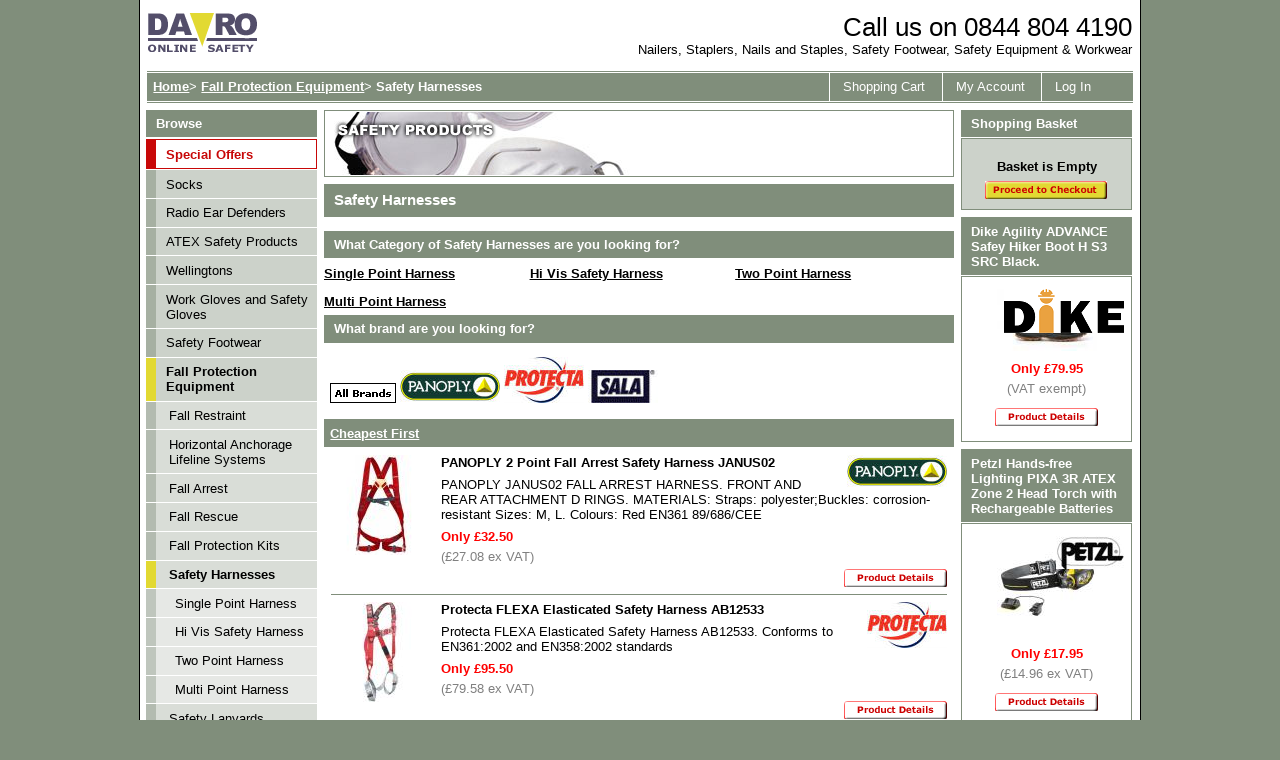

--- FILE ---
content_type: text/html
request_url: https://www.davronline.co.uk/catalogue/safety-harnesses
body_size: 9573
content:




<!DOCTYPE html PUBLIC "-//W3C//DTD XHTML 1.0 Strict//EN"
    "http://www.w3.org/TR/xhtml1/DTD/xhtml1-strict.dtd">
<html xmlns="http://www.w3.org/1999/xhtml" lang="en" xml:lang="en">
<head>
<title>Safety Harnesses - Davro Online</title>
<meta http-equiv="Content-type" content="text/html; charset=utf-8" />
<meta http-equiv="Content-Language" content="en-gb" />
<meta name="description" content="Davro Industrial on-line store offers great range of Safety Harnesses from all the major brands including PANOPLY Protecta Sala " />
<meta name="keywords" content="Fall Protection Equipment Safety Harnesses PANOPLY Protecta Sala" />
<link rel="shortcut icon" href="https://www.davronline.co.uk/favicon.ico" />
<!-- START :: EXTERNAL FILES -->
<script type="text/javascript" src="https://www.davronline.co.uk/jscript/general.js"></script>
<link rel="stylesheet" type="text/css" href="https://www.davronline.co.uk/css/main.css" />
<!--[if lt IE 7]><link rel="stylesheet" type="text/css" href="https://www.davronline.co.uk/css/ie.css" /><![endif]-->
<!-- END :: EXTERNAL FILES -->
</head>
<body>
<div id="main" class="show-all">
	<div id="header">
		<!-- START :: HEADER -->
<!-- ClickTale Top part -->
<script type="text/javascript">
var WRInitTime=(new Date()).getTime();
</script>
<!-- ClickTale end of Top part -->
<a href= "https://www.davronline.co.uk/" class="left">
		<img src="https://www.davronline.co.uk/images/davronline.gif" alt="Davro Industrial Online Shop" />
</a>
<p class="right"><strong>Call us on 0844 804 4190</strong><br />Nailers, Staplers, Nails and Staples, Safety Footwear, Safety Equipment &amp; Workwear<br />
<div class="clear"></div>
<span class="empty">.</span>
<div class="line-container">
	<div class="line">
		<div class="right" style="width: 25em;">
			<ul>
				<li><a href="https://www.davronline.co.uk/cart">Shopping Cart</a></li>
				<li><a href="https://www.davronline.co.uk/account?u=ddb022af3f563f387c1124979d998d86">My Account</a></li>
				<li>
									<a href="https://www.davronline.co.uk/login?u=ddb022af3f563f387c1124979d998d86">Log In</a>
								</li>
			</ul>
		</div>	
		<div class="left" style="float: none;">
										<a href="https://www.davronline.co.uk/">Home</a>&gt;
													<a href="https://www.davronline.co.uk/catalogue/fall-protection-equipment">Fall Protection Equipment</a>&gt;
													<span>Safety Harnesses</span>
								</div>
		<div class="clear"></div>
	</div>
</div>

<!-- END :: HEADER -->
	</div>
	<div id="all-col">
	    <div class="cols-wrapper">
			<div class="float-wrapper">
				<div id="mid-col" class="list">
					<!-- START :: BANNER -->
					<div id="banner">
		<div style="background-color: #FFFFFF; background-image: url(https://www.davronline.co.uk/media/category_banners/safety_products.jpg)"></div>
	</div>					<!-- END :: BANNER -->
											<!-- START :: CATEGORY DETAILS -->
													<h1> Safety Harnesses</h1>
																			<p>
</p>
												<!-- END :: CATEGORY DETAILS -->
												<!-- START :: SUBCATEGORIES MENU-->	
						<h5>What Category of  Safety Harnesses are you looking for?</h5>
						<div class="submenu">
							
<ul>
<li style="width: 33%"><a href='https://www.davronline.co.uk/catalogue/single-point-harness'>Single Point Harness</a></li>
<li style="width: 33%"><a href='https://www.davronline.co.uk/catalogue/hi-vis-safety-harness'>Hi Vis Safety Harness</a></li>
<li style="width: 33%"><a href='https://www.davronline.co.uk/catalogue/two-point-harness'>Two Point Harness</a></li>
<li class="clear" style="width: 33%"><a href='https://www.davronline.co.uk/catalogue/multi-point-harness'>Multi Point Harness</a></li>
</ul>

						</div>
						<div class="clear"></div>
						<!-- END :: SUBCATEGORIES MENU-->
																		<!-- START :: SUBCATEGORIES MENU-->	
						<h5>What brand are you looking for?</h5>
						<p>
							<a href="https://www.davronline.co.uk/catalogue/safety-harnesses"><img src="https://www.davronline.co.uk/media/brand_images/All-Brands.gif" title="All brands" alt="All brands"/></a>
																					<a href="https://www.davronline.co.uk/catalogue/safety-harnesses/PANOPLY"><img src="https://www.davronline.co.uk/media/brand_images/PANOPLY.jpg" title="PANOPLY" alt="PANOPLY" /></a>
																												<a href="https://www.davronline.co.uk/catalogue/safety-harnesses/protecta"><img src="https://www.davronline.co.uk/media/brand_images/Protecta.jpg" title="Protecta" alt="Protecta" /></a>
																												<a href="https://www.davronline.co.uk/catalogue/safety-harnesses/Sala"><img src="https://www.davronline.co.uk/media/brand_images/Sala.jpg" title="Sala" alt="Sala" /></a>
																				</p>
						<!-- END :: SUBCATEGORIES MENU-->
												<!-- START :: PAGE CONTROL-->
						<div class="line">
							<div class="left">
																<script type="text/javascript">
								//<![CDATA[
									document.write('<a href="https://www.davronline.co.uk/catalogue/safety-harnesses/1/price/asc">Cheapest First<\/a>');
								//]]>
								</script>
																<noscript>
									<div>Products: 1-6</div>
								</noscript>
							</div>
														<div class="clear"></div>
						</div>
						<!-- END :: PAGE CONTROL-->
						<!-- START :: PRODUCT LIST -->
						<form action="https://www.davronline.co.uk/basket" method="post">
							<fieldset>
								<input name="frm_basket_referer" value="/catalogue/safety-harnesses" type="hidden" />
							</fieldset>
														<div class="product_list">
								<a href="https://www.davronline.co.uk/product/panoply-fall-arrest-safety-harness-janus02">
									<img src="https://www.davronline.co.uk/media/product_thumbnails/5209.jpg" title="2 Point Fall Arrest Safety Harness JANUS02" alt="2 Point Fall Arrest Safety Harness JANUS02" />
								</a>
								<div class="product_wrapper">
																	<img src="https://www.davronline.co.uk/media/brand_images/PANOPLY.jpg" title="PANOPLY" alt="PANOPLY" style="margin-left: 7px; float: right;"/>
																									<h2><a href="https://www.davronline.co.uk/product/panoply-fall-arrest-safety-harness-janus02">PANOPLY 2 Point Fall Arrest Safety Harness JANUS02</a></h2>
																<p>PANOPLY JANUS02 FALL ARREST HARNESS. FRONT AND REAR ATTACHMENT D RINGS.
MATERIALS: Straps: polyester;Buckles: corrosion-resistant
Sizes: M, L.
Colours: Red
EN361 89/686/CEE</p>
																	<div class="price">Only &#163;32.50</div>
																			<div class="priceExVat">(&#163;27.08 ex VAT)</div>
																																	<a href="https://www.davronline.co.uk/product/panoply-fall-arrest-safety-harness-janus02">
									<img src="https://www.davronline.co.uk/images/button_productDetails.gif" title="View 2 Point Fall Arrest Safety Harness JANUS02 Details" alt="View 2 Point Fall Arrest Safety Harness JANUS02 Details" style="width: 103px; float: right;"/>
								</a>
																</div>
								<div class="clear"></div>
							</div>	
														<div class="product_list">
								<a href="https://www.davronline.co.uk/product/protecta-flexa-elasticated-safety-harness-ab12533">
									<img src="https://www.davronline.co.uk/media/product_thumbnails/5486.jpg" title="FLEXA Elasticated Safety Harness AB12533" alt="FLEXA Elasticated Safety Harness AB12533" />
								</a>
								<div class="product_wrapper">
																	<img src="https://www.davronline.co.uk/media/brand_images/Protecta.jpg" title="Protecta" alt="Protecta" style="margin-left: 7px; float: right;"/>
																									<h2><a href="https://www.davronline.co.uk/product/protecta-flexa-elasticated-safety-harness-ab12533">Protecta FLEXA Elasticated Safety Harness AB12533</a></h2>
																<p>Protecta FLEXA Elasticated Safety Harness AB12533. 

Conforms to EN361:2002 and EN358:2002 standards</p>
																	<div class="price">Only &#163;95.50</div>
																			<div class="priceExVat">(&#163;79.58 ex VAT)</div>
																																	<a href="https://www.davronline.co.uk/product/protecta-flexa-elasticated-safety-harness-ab12533">
									<img src="https://www.davronline.co.uk/images/button_productDetails.gif" title="View FLEXA Elasticated Safety Harness AB12533 Details" alt="View FLEXA Elasticated Safety Harness AB12533 Details" style="width: 103px; float: right;"/>
								</a>
																</div>
								<div class="clear"></div>
							</div>	
														<div class="product_list">
								<a href="https://www.davronline.co.uk/product/protecta-pro-hi-vis-jacket-fall-arrest-safety-harness-ab11313hv">
									<img src="https://www.davronline.co.uk/media/product_thumbnails/2336.jpg" title="PRO Hi-Vis Jacket Fall Arrest Safety Harness AB11313HV" alt="PRO Hi-Vis Jacket Fall Arrest Safety Harness AB11313HV" />
								</a>
								<div class="product_wrapper">
																	<img src="https://www.davronline.co.uk/media/brand_images/Protecta.jpg" title="Protecta" alt="Protecta" style="margin-left: 7px; float: right;"/>
																									<h2><a href="https://www.davronline.co.uk/product/protecta-pro-hi-vis-jacket-fall-arrest-safety-harness-ab11313hv">Protecta PRO Hi-Vis Jacket Fall Arrest Safety Harness AB11313HV</a></h2>
																<p>Protecta PRO Hi-Vis Jacket Fall Arrest Safety Harness AB11313HV.	

Hi-Vis Harness, Rear fall arrest D-ring. Full body harness with 5 points of adjustment – Legs, Shoulders and chest. Standard buckles (Pass Thru) Legs and Chest. Be seen with the High Visibility PRO jacket harness.</p>
																	<div class="price">Only &#163;160.95</div>
																			<div class="priceExVat">(&#163;134.13 ex VAT)</div>
																																	<a href="https://www.davronline.co.uk/product/protecta-pro-hi-vis-jacket-fall-arrest-safety-harness-ab11313hv">
									<img src="https://www.davronline.co.uk/images/button_productDetails.gif" title="View PRO Hi-Vis Jacket Fall Arrest Safety Harness AB11313HV Details" alt="View PRO Hi-Vis Jacket Fall Arrest Safety Harness AB11313HV Details" style="width: 103px; float: right;"/>
								</a>
																</div>
								<div class="clear"></div>
							</div>	
														<div class="product_list">
								<a href="https://www.davronline.co.uk/product/panoply-janus06-fall-arrest-safety-harness-with-hi-viz-jacket">
									<img src="https://www.davronline.co.uk/media/product_thumbnails/5212.jpg" title="JANUS06 FALL ARREST SAFETY HARNESS WITH HI VIZ VEST" alt="JANUS06 FALL ARREST SAFETY HARNESS WITH HI VIZ VEST" />
								</a>
								<div class="product_wrapper">
																	<img src="https://www.davronline.co.uk/media/brand_images/PANOPLY.jpg" title="PANOPLY" alt="PANOPLY" style="margin-left: 7px; float: right;"/>
																									<h2><a href="https://www.davronline.co.uk/product/panoply-janus06-fall-arrest-safety-harness-with-hi-viz-jacket">PANOPLY JANUS06 FALL ARREST SAFETY HARNESS WITH HI VIZ VEST</a></h2>
																<p>PANOPLY JANUS06.High Visibility Vest and Fall Arrest Safety Harness.  
2 Attachment PTS.
Materials:polyester Straps. 
Jacket: Polyester cotton.
Sizes: M,L.
Colours: Fluorescent Yellow.
89/686/CEE  EN471 2.2 EN361 VEST.</p>
																	<div class="price">Only &#163;152.95</div>
																			<div class="priceExVat">(&#163;127.46 ex VAT)</div>
																																	<a href="https://www.davronline.co.uk/product/panoply-janus06-fall-arrest-safety-harness-with-hi-viz-jacket">
									<img src="https://www.davronline.co.uk/images/button_productDetails.gif" title="View JANUS06 FALL ARREST SAFETY HARNESS WITH HI VIZ VEST Details" alt="View JANUS06 FALL ARREST SAFETY HARNESS WITH HI VIZ VEST Details" style="width: 103px; float: right;"/>
								</a>
																</div>
								<div class="clear"></div>
							</div>	
														<div class="product_list">
								<a href="https://www.davronline.co.uk/product/panoply-fall-arrest-safety-harness-janus01">
									<img src="https://www.davronline.co.uk/media/product_thumbnails/5208.jpg" title="1 Point Fall Arrest Safety  Harness JANUS01" alt="1 Point Fall Arrest Safety  Harness JANUS01" />
								</a>
								<div class="product_wrapper">
																	<img src="https://www.davronline.co.uk/media/brand_images/PANOPLY.jpg" title="PANOPLY" alt="PANOPLY" style="margin-left: 7px; float: right;"/>
																									<h2><a href="https://www.davronline.co.uk/product/panoply-fall-arrest-safety-harness-janus01">PANOPLY 1 Point Fall Arrest Safety  Harness JANUS01</a></h2>
																<p>PANOPLY FALL ARREST SAFETY HARNESS JANUS01
1 PT Back Attachment D Ring. Materials: 
Straps : red polyester 
Corrosion- resistant buckle
Sizes: Adjustable
Colours: Red
EN361</p>
																	<div class="price">Only &#163;28.50</div>
																			<div class="priceExVat">(&#163;23.75 ex VAT)</div>
																																		<fieldset>
										<input name="submit.addSingle.JANUS01" src="https://www.davronline.co.uk/images/button_addToBasket.gif" type="image" style="float: right;" />
									</fieldset>
																</div>
								<div class="clear"></div>
							</div>	
														<div class="product_list">
								<a href="https://www.davronline.co.uk/product/sala-delta-cross-over-harness-ladies-kb1101695">
									<img src="https://www.davronline.co.uk/media/product_thumbnails/2323.jpg" title="Delta™ II Cross Over Harness KB11101695" alt="Delta™ II Cross Over Harness KB11101695" />
								</a>
								<div class="product_wrapper">
																	<img src="https://www.davronline.co.uk/media/brand_images/Sala.jpg" title="Sala" alt="Sala" style="margin-left: 7px; float: right;"/>
																									<h2><a href="https://www.davronline.co.uk/product/sala-delta-cross-over-harness-ladies-kb1101695">Sala Delta™ II Cross Over Harness KB11101695</a></h2>
																<p>Delta™ II Cross-Over Harness KB11101695.

With the addition of a body belt and pad with side D-rings, this harness is ideal for general construction applications where fall protection and positioning is needed.
It provides added versatility for carrying tools, pouches, etc., and additional back support and comfort. While others have tried to copy this patented harness, no
one comes close. Designed for comfort and ease of use, the absence of a chest strap and waist belt provides maximum freedom of movement while still providing
connecting points for your fall arrest, restraint, work positioning or rescue system. In addition, the front D-ring provides added versatility for applications such as
ladder climbing; there is nothing else like it in the industry!
Every DBI-SALA harness combines maximum comfort, freedom of movement and ease of use without sacrificing safety. All harnesses are designed to securely
retain you in case of a fall and distribute the impact forces throughout your body. Our exclusive Patent Pending Delta No-Tangle™ design holds the shape of the
harness, adding to your comfort, and making it easier to put on.
Whether you wear a harness 4 hours a day or 14 hours a day, it needs to feel good and fit right for optimum comfort, safety and productivity. DBI/SALA harnesses
are designed to fit you - no matter what your size or shape!</p>
																	<div class="price">Only &#163;229.95</div>
																			<div class="priceExVat">(&#163;191.63 ex VAT)</div>
																																		<fieldset>
										<input name="submit.addSingle.KB11101695" src="https://www.davronline.co.uk/images/button_addToBasket.gif" type="image" style="float: right;" />
									</fieldset>
																</div>
								<div class="clear"></div>
							</div>	
													</form>
						<!-- END :: LIST PRODUCT -->
															</div>
				<div id="left-col" class="side-col">
					<!-- START :: MENU -->
<div class="menu">
	<h5>Browse</h5>
		<ul>
			<li><a href="https://www.davronline.co.uk/offers" class="special">Special Offers</a></li>
		</ul>
	
<ul>
<li><a href='https://www.davronline.co.uk/catalogue/socks'>Socks</a></li>
<li><a href='https://www.davronline.co.uk/catalogue/radio-ear-defenders'>Radio Ear Defenders</a></li>
<li><a href='https://www.davronline.co.uk/catalogue/atex-safety-products'>ATEX Safety Products</a>
<ul>
<li><a href='https://www.davronline.co.uk/catalogue/atex-safety-torches'>ATEX Safety Torches</a></li>
<li><a href='https://www.davronline.co.uk/catalogue/atex-heightsafety-equipment'>ATEX Heightsafety Equipment</a>
<ul>
<li><a href='https://www.davronline.co.uk/catalogue/atex-safety-harnesses'>ATEX Safety Harnesses</a></li>
<li><a href='https://www.davronline.co.uk/catalogue/atex-safety-lanyards'>ATEX Safety Lanyards</a></li>
<li><a href='https://www.davronline.co.uk/catalogue/atex-srl-safety-blocks'>ATEX SRL Safety Blocks</a></li>
<li><a href='https://www.davronline.co.uk/catalogue/atex-horizontal-lifeline-systems'>Atex Horizontal Lifeline Systems</a></li>
<li><a href='https://www.davronline.co.uk/catalogue/atex-vertical-lifeline-systems'>Atex Vertical Lifeline Systems</a></li>
<li><a href='https://www.davronline.co.uk/catalogue/atex-anchorage-connectors'>Atex Anchorage Connectors</a></li>
</ul>
</li>
</ul>
</li>
<li><a href='https://www.davronline.co.uk/catalogue/wellingtons'>Wellingtons</a>
<ul>
<li><a href='https://www.davronline.co.uk/catalogue/waders'>Waders</a></li>
</ul>
</li>
<li><a href='https://www.davronline.co.uk/catalogue/work-and-safety-gloves'>Work Gloves and Safety Gloves</a>
<ul>
<li><a href='https://www.davronline.co.uk/catalogue/light-mediumweight-handling'>Light to Mediumweight Handling</a></li>
<li><a href='https://www.davronline.co.uk/catalogue/cut-resistant-gloves'>Cut Resistant Gloves</a></li>
<li><a href='https://www.davronline.co.uk/catalogue/heat-resistant-work-gloves'>Heat Resistant Work Gloves</a></li>
<li><a href='https://www.davronline.co.uk/catalogue/medium-to-heavy-industrial-gloves'>Medium to Heavy Industrial Gloves</a></li>
<li><a href='https://www.davronline.co.uk/catalogue/protection-against-chemicals-and-micro-organisms'>Protection Against Chemicals and Micro Organisms</a></li>
<li><a href='https://www.davronline.co.uk/catalogue/food-industry'>Food Industry</a></li>
<li><a href='https://www.davronline.co.uk/catalogue/leather-gloves'>Leather Gloves</a></li>
</ul>
</li>
<li><a href='https://www.davronline.co.uk/catalogue/safety-footwear'>Safety Footwear</a>
<ul>
<li><a href='https://www.davronline.co.uk/catalogue/non-safety-wellington-boots'>Non Safety Wellington Boots</a></li>
<li><a href='https://www.davronline.co.uk/catalogue/waterproof-safety-footwear'>Waterproof Safety Footwear</a></li>
<li><a href='https://www.davronline.co.uk/catalogue/safety-boots'>Safety Boots</a>
<ul>
<li><a href='https://www.davronline.co.uk/catalogue/rigger-boots'>Rigger Boots</a></li>
<li><a href='https://www.davronline.co.uk/catalogue/steel-toe-cap-boots'>Steel Toe Cap Boots</a></li>
<li><a href='https://www.davronline.co.uk/catalogue/non-metal-boots'>Non Metal Boots</a></li>
<li><a href='https://www.davronline.co.uk/catalogue/chainsaw-boots'>Chainsaw Boots</a></li>
<li><a href='https://www.davronline.co.uk/catalogue/safety-wellington-boots'>Safety Wellington Boots</a></li>
<li><a href='https://www.davronline.co.uk/catalogue/work-boots'>Work Boots</a></li>
</ul>
</li>
<li><a href='https://www.davronline.co.uk/catalogue/safety-shoes'>Safety Shoes</a>
<ul>
<li><a href='https://www.davronline.co.uk/catalogue/steel-toe-cap-shoes'>Steel Toe Cap Shoes</a></li>
<li><a href='https://www.davronline.co.uk/catalogue/work-shoes'>Work Shoes</a></li>
<li><a href='https://www.davronline.co.uk/catalogue/non-metal-shoes'>Non Metal Shoes</a></li>
</ul>
</li>
<li><a href='https://www.davronline.co.uk/catalogue/safety-trainers'>Safety Trainers</a>
<ul>
<li><a href='https://www.davronline.co.uk/catalogue/steel-toecap-trainers'>Steel Toecap Trainers</a></li>
<li><a href='https://www.davronline.co.uk/catalogue/work-trainers'>Work Trainers</a></li>
<li><a href='https://www.davronline.co.uk/catalogue/non-metal-trainers'>Non Metal Trainers</a></li>
</ul>
</li>
<li><a href='https://www.davronline.co.uk/catalogue/composite-footwear'>Composite Footwear</a>
<ul>
<li><a href='https://www.davronline.co.uk/catalogue/composite-safety-shoes'>Composite Safety Shoes</a></li>
<li><a href='https://www.davronline.co.uk/catalogue/composite-safety-trainers'>Composite Safety Trainers</a></li>
<li><a href='https://www.davronline.co.uk/catalogue/composite-safety-boots'>Composite Safety Boots</a></li>
<li><a href='https://www.davronline.co.uk/catalogue/composite-toe-cap-boots'>Composite Toe Cap Boots</a></li>
</ul>
</li>
<li><a href='https://www.davronline.co.uk/catalogue/ladies-safety-footwear'>Ladies Safety Footwear</a>
<ul>
<li><a href='https://www.davronline.co.uk/catalogue/ladies-safety-boots'>Ladies Safety Boots</a></li>
<li><a href='https://www.davronline.co.uk/catalogue/ladies-safety-sandal'>Ladies Safety Sandal</a></li>
<li><a href='https://www.davronline.co.uk/catalogue/ladies-safety-shoes'>Ladies Safety Shoes</a></li>
<li><a href='https://www.davronline.co.uk/catalogue/ladies-work-shoes'>Ladies Work Shoes</a></li>
<li><a href='https://www.davronline.co.uk/catalogue/ladies-safety-trainers'>Ladies Safety Trainers</a></li>
<li><a href='https://www.davronline.co.uk/catalogue/ladies-rigger-boots'>Ladies Rigger Boots</a></li>
<li><a href='https://www.davronline.co.uk/catalogue/ladies-steel-toe-boots'>Ladies Steel Toe Boots</a></li>
<li><a href='https://www.davronline.co.uk/catalogue/ladies-steel-toe-shoes'>Ladies Steel Toe Shoes</a></li>
</ul>
</li>
<li><a href='https://www.davronline.co.uk/catalogue/safety-sandals'>Safety Sandals</a></li>
<li><a href='https://www.davronline.co.uk/catalogue/kitchen-footwear'>Kitchen Footwear</a></li>
<li><a href='https://www.davronline.co.uk/catalogue/electricians-footwear'>Electricians Footwear</a></li>
</ul>
</li>
<li class='selected'><a href='https://www.davronline.co.uk/catalogue/fall-protection-equipment'>Fall Protection Equipment</a>
<ul>
<li><a href='https://www.davronline.co.uk/catalogue/fall-restraint'>Fall Restraint</a>
<ul>
<li><a href='https://www.davronline.co.uk/catalogue/fall-restraint-kits'>Fall Restraint Kits</a></li>
<li><a href='https://www.davronline.co.uk/catalogue/fall-restraint-harness'>Fall Restraint Harness</a></li>
<li><a href='https://www.davronline.co.uk/catalogue/restraint-lanyards'>Restraint Lanyards</a></li>
<li><a href='https://www.davronline.co.uk/catalogue/fall-restraint-systems'>Fall Restraint Systems</a></li>
</ul>
</li>
<li><a href='https://www.davronline.co.uk/catalogue/horizontal-anchorage-lifeline-system'>Horizontal Anchorage Lifeline Systems</a></li>
<li><a href='https://www.davronline.co.uk/catalogue/fall-arrest'>Fall Arrest</a>
<ul>
<li><a href='https://www.davronline.co.uk/catalogue/fall-arrest-harness'>Fall Arrest Harness</a></li>
<li><a href='https://www.davronline.co.uk/catalogue/fall-arresters'>Fall Arresters</a></li>
<li><a href='https://www.davronline.co.uk/catalogue/fall-arrest-systems'>Fall Arrest Systems</a></li>
<li><a href='https://www.davronline.co.uk/catalogue/fall-arrest-kits'>Fall Arrest Kits</a></li>
</ul>
</li>
<li><a href='https://www.davronline.co.uk/catalogue/fall-rescue'>Fall Rescue</a>
<ul>
<li><a href='https://www.davronline.co.uk/catalogue/fall-rescue-harness'>Fall Rescue Harness</a></li>
<li><a href='https://www.davronline.co.uk/catalogue/confined-space-rescue'>Confined Space Rescue</a></li>
<li><a href='https://www.davronline.co.uk/catalogue/rescue-from-height'>Rescue From Height</a></li>
<li><a href='https://www.davronline.co.uk/catalogue/rescue-tripods'>Rescue Tripods</a></li>
</ul>
</li>
<li><a href='https://www.davronline.co.uk/catalogue/fall-protection-kits'>Fall Protection Kits</a>
<ul>
<li><a href='https://www.davronline.co.uk/catalogue/roof-safety-harness'>Roof Safety Harness</a></li>
<li><a href='https://www.davronline.co.uk/catalogue/construction-safety-harness'>Construction Safety Harness</a></li>
<li><a href='https://www.davronline.co.uk/catalogue/scaffold-safety-harness'>Scaffold Safety Harness</a></li>
</ul>
</li>
<li class='selected'><a href='https://www.davronline.co.uk/catalogue/safety-harnesses'>Safety Harnesses</a>
<ul>
<li><a href='https://www.davronline.co.uk/catalogue/single-point-harness'>Single Point Harness</a></li>
<li><a href='https://www.davronline.co.uk/catalogue/hi-vis-safety-harness'>Hi Vis Safety Harness</a></li>
<li><a href='https://www.davronline.co.uk/catalogue/two-point-harness'>Two Point Harness</a></li>
<li><a href='https://www.davronline.co.uk/catalogue/multi-point-harness'>Multi Point Harness</a></li>
</ul>
</li>
<li><a href='https://www.davronline.co.uk/catalogue/safety-lanyards'>Safety Lanyards</a>
<ul>
<li><a href='https://www.davronline.co.uk/catalogue/work-positioning-lanyards'>Work Positioning Lanyards</a></li>
<li><a href='https://www.davronline.co.uk/catalogue/manyards'>Manyards</a></li>
<li><a href='https://www.davronline.co.uk/catalogue/rope-lanyard'>Rope Lanyard</a></li>
<li><a href='https://www.davronline.co.uk/catalogue/shock-absorbing-lanyards'>Shock Absorbing Lanyards</a></li>
</ul>
</li>
<li><a href='https://www.davronline.co.uk/catalogue/safety-blocks'>Safety Blocks</a></li>
<li><a href='https://www.davronline.co.uk/catalogue/karabiners'>Karabiners</a></li>
<li><a href='https://www.davronline.co.uk/catalogue/anchorages'>Anchorages</a></li>
<li><a href='https://www.davronline.co.uk/catalogue/rope'>Rope</a></li>
</ul>
</li>
<li><a href='https://www.davronline.co.uk/catalogue/height-safety-training'>Height Safety Training</a>
<ul>
<li><a href='https://www.davronline.co.uk/catalogue/working-at-height-training'>Working At Height Training</a></li>
<li><a href='https://www.davronline.co.uk/catalogue/rescue-from-height-training'>Rescue From Height Training</a></li>
<li><a href='https://www.davronline.co.uk/catalogue/confined-space-training'>Confined Space Training</a></li>
<li><a href='https://www.davronline.co.uk/catalogue/safety-harness-training'>Safety Harness Training</a></li>
</ul>
</li>
<li><a href='https://www.davronline.co.uk/catalogue/respiratory-protection'>Respiratory Protection</a>
<ul>
<li><a href='https://www.davronline.co.uk/catalogue/respiratory-masks'>Respiratory Masks</a></li>
<li><a href='https://www.davronline.co.uk/catalogue/disposable-respiratory-masks'>Disposable Respiratory Masks</a></li>
<li><a href='https://www.davronline.co.uk/catalogue/respiratory-filters'>Respiratory Filters</a></li>
<li><a href='https://www.davronline.co.uk/catalogue/powered-by-air-respiratory-protection'>Powered  by Air Respiratory Protection</a></li>
</ul>
</li>
<li><a href='https://www.davronline.co.uk/catalogue/safety-glasses-and-face-protection-shields'>Safety Glasses and Face Shields</a>
<ul>
<li><a href='https://www.davronline.co.uk/catalogue/safety-glasses'>Safety Glasses</a></li>
<li><a href='https://www.davronline.co.uk/catalogue/safety-googles'>Safety Goggles</a></li>
<li><a href='https://www.davronline.co.uk/catalogue/safety-reading-glasses'>Safety Reading Glasses</a></li>
<li><a href='https://www.davronline.co.uk/catalogue/face-protection-shields'>Face Shields</a></li>
<li><a href='https://www.davronline.co.uk/catalogue/safety-glasses-accessories'>Safety Glasses Accessories</a></li>
</ul>
</li>
<li><a href='https://www.davronline.co.uk/catalogue/safety-helmets-hard-hats'>Safety Helmets / Hard Hats</a>
<ul>
<li><a href='https://www.davronline.co.uk/catalogue/safety-hard-hats'>Hard Hats</a></li>
</ul>
</li>
<li><a href='https://www.davronline.co.uk/catalogue/petzl-headtorches'>Petzl Headtorches</a>
<ul>
<li><a href='https://www.davronline.co.uk/catalogue/headtorches'>Headtorches</a></li>
</ul>
</li>
<li><a href='https://www.davronline.co.uk/catalogue/hearing-protection-ear-defenders'>Hearing Protection / Ear Defenders</a>
<ul>
<li><a href='https://www.davronline.co.uk/catalogue/ear-plugs'>Ear Plugs</a></li>
<li><a href='https://www.davronline.co.uk/catalogue/ear-defenders'>Ear Defenders</a></li>
<li><a href='https://www.davronline.co.uk/catalogue/communication-ear-muffs'>Communication Ear Muffs</a></li>
</ul>
</li>
<li><a href='https://www.davronline.co.uk/catalogue/first-aid-kits'>First Aid Kits</a></li>
<li><a href='https://www.davronline.co.uk/catalogue/compressors'>Compressors</a>
<ul>
<li><a href='https://www.davronline.co.uk/catalogue/direct-drive-compressors'>Direct Drive Compressors</a></li>
</ul>
</li>
<li><a href='https://www.davronline.co.uk/catalogue/nailers-and-staplers'>Nailers and Staplers</a>
<ul>
<li><a href='https://www.davronline.co.uk/catalogue/nailers'>Nailers</a>
<ul>
<li><a href='https://www.davronline.co.uk/catalogue/paslode-nailers'>Paslode Nailers</a></li>
<li><a href='https://www.davronline.co.uk/catalogue/electric-nailers'>Electric Nailers</a></li>
<li><a href='https://www.davronline.co.uk/catalogue/special-fastenings'>Special Fastenings</a></li>
<li><a href='https://www.davronline.co.uk/catalogue/framing-nailers'>Framing Nailers</a></li>
<li><a href='https://www.davronline.co.uk/catalogue/coil-nailers'>Coil Nailers</a></li>
<li><a href='https://www.davronline.co.uk/catalogue/finish-nailers'>Finish Nailers</a></li>
<li><a href='https://www.davronline.co.uk/catalogue/brad-and-pin-nailers'>Brad and Pin Nailers</a></li>
<li><a href='https://www.davronline.co.uk/catalogue/flooring-nailers'>Flooring Nailers</a></li>
<li><a href='https://www.davronline.co.uk/catalogue/special-nailers'>Special Nailers</a></li>
</ul>
</li>
<li><a href='https://www.davronline.co.uk/catalogue/staplers'>Staplers</a>
<ul>
<li><a href='https://www.davronline.co.uk/catalogue/packaging-staplers'>Packaging Staplers</a></li>
<li><a href='https://www.davronline.co.uk/catalogue/hand-tackers'>Hand Tackers</a></li>
<li><a href='https://www.davronline.co.uk/catalogue/heavy-duty-staplers'>Heavy Duty Staplers</a></li>
<li><a href='https://www.davronline.co.uk/catalogue/medium-wire-staplers'>Medium Wire Staplers</a></li>
<li><a href='https://www.davronline.co.uk/catalogue/fine-wire-staplers'>Fine Wire Staplers</a></li>
</ul>
</li>
<li><a href='https://www.davronline.co.uk/catalogue/pneumatic-components'>Pneumatic Components</a>
<ul>
<li><a href='https://www.davronline.co.uk/catalogue/fittings'>Fittings</a></li>
<li><a href='https://www.davronline.co.uk/catalogue/air-tools'>Air Tools</a></li>
<li><a href='https://www.davronline.co.uk/catalogue/air-hoses'>Air Hoses</a></li>
</ul>
</li>
</ul>
</li>
<li><a href='https://www.davronline.co.uk/catalogue/collated-nails-and-staples'>Collated Nails and Staples</a>
<ul>
<li><a href='https://www.davronline.co.uk/catalogue/nails'>Nails</a>
<ul>
<li><a href='https://www.davronline.co.uk/catalogue/brads-and-pins'>Brads and Pins</a></li>
<li><a href='https://www.davronline.co.uk/catalogue/finish-nails'>Finish Nails</a></li>
<li><a href='https://www.davronline.co.uk/catalogue/coil-nails'>Coil Nails</a></li>
<li><a href='https://www.davronline.co.uk/catalogue/framing-nails'>Framing Nails</a></li>
</ul>
</li>
<li><a href='https://www.davronline.co.uk/catalogue/staples'>Staples</a>
<ul>
<li><a href='https://www.davronline.co.uk/catalogue/heavy-duty-staples'>Heavy Duty Staples</a></li>
<li><a href='https://www.davronline.co.uk/catalogue/medium-wire-staples'>Medium Wire Staples</a></li>
<li><a href='https://www.davronline.co.uk/catalogue/fine-wire-staples'>Fine Wire Staples</a></li>
</ul>
</li>
</ul>
</li>
<li><a href='https://www.davronline.co.uk/catalogue/communications'>Communications</a>
<ul>
<li><a href='https://www.davronline.co.uk/catalogue/radio-accessories'>Radio Accessories</a></li>
<li><a href='https://www.davronline.co.uk/catalogue/two-way-radios'>Two-way Radios</a></li>
</ul>
</li>
</ul>

</div>
<div class="clear"></div>
<!-- END :: MENU -->
<!-- START :: SEARCH -->
<div class="box">
	<h5>Search</h5>
	<div class="box_confirm">
		<form action="https://www.davronline.co.uk/search" method="get" >
			<fieldset>
							<input name="frm_search" id="frm_search" value="" size="15" maxlength="50" type="text"/>
							<input type="submit" value="Search" />
			</fieldset>
		</form>
	</div>
</div>
<!-- END :: SEARCH -->
<!-- START :: BRAND -->
<div class="box">
	<h5>Brand</h5>
	<div class="box_confirm">
			<fieldset>
				<select name="frm_brand" id="frm_brand" onchange='document.location.href="https://www.davronline.co.uk/brand/" + this.value'>
					<option value="0">Select a Brand</option>
										<option value="21st-century">21st Century</option>
										<option value="3m">3M</option>
										<option value="Abus">Abus</option>
										<option value="ACEK">ACEK</option>
										<option value="Advent">Advent</option>
										<option value="airside">Airside</option>
										<option value="Antex">Antex</option>
										<option value="aosafety">AOSafety</option>
										<option value="apache">Apache</option>
										<option value="arco">Arco</option>
										<option value="Arrow">Arrow</option>
										<option value="Bahco">Bahco</option>
										<option value="Bailey">Bailey</option>
										<option value="bea">BeA</option>
										<option value="Bessey">Bessey</option>
										<option value="BLSGROUP">BLSGROUP</option>
										<option value="bolle">Bolle</option>
										<option value="Bostitch">Bostitch</option>
										<option value="Camping-Gaz">Camping Gaz</option>
										<option value="Cappsnonmetal">Cappsnonmetal</option>
										<option value="Carver">Carver</option>
										<option value="cat-workwear">Cat Workwear</option>
										<option value="caterpillar">Caterpillar</option>
										<option value="Centurion">Centurion</option>
										<option value="Century-Safety">Century Safety</option>
										<option value="Climax">Climax</option>
										<option value="Cofra">Cofra</option>
										<option value="Coleman">Coleman</option>
										<option value="Crescent">Crescent</option>
										<option value="deltaplus">DeltaPlus</option>
										<option value="dewalt">DeWALT</option>
										<option value="dickies">Dickies</option>
										<option value="dike">Dike</option>
										<option value="dr-martens">Dr.Martens</option>
										<option value="Drager">Drager</option>
										<option value="Dunlop">Dunlop</option>
										<option value="Duracell">Duracell</option>
										<option value="ear">EAR</option>
										<option value="Edma">Edma</option>
										<option value="elvex">Elvex</option>
										<option value="Emir">Emir</option>
										<option value="Energize">Energize</option>
										<option value="Estwing">Estwing</option>
										<option value="Everbuild">Everbuild</option>
										<option value="Everwin">Everwin</option>
										<option value="Evo-Stik">Evo-Stik</option>
										<option value="Faithfull">Faithfull</option>
										<option value="fasco">Fasco</option>
										<option value="fini">Fini</option>
										<option value="Fisco">Fisco</option>
										<option value="Fisher">Fisher</option>
										<option value="Footprint">Footprint</option>
										<option value="fruit-of-the-loom">Fruit of the Loom</option>
										<option value="Goliath">Goliath</option>
										<option value="helly-hansen">Helly Hansen</option>
										<option value="Hilmor">Hilmor</option>
										<option value="Himalayan">Himalayan</option>
										<option value="hitachi">Hitachi</option>
										<option value="Howard Leight">Howard Leight</option>
										<option value="Hunter">Hunter</option>
										<option value="icom">ICOM</option>
										<option value="IKAR">IKAR</option>
										<option value="Irwin">Irwin</option>
										<option value="Irwin-Jack">Irwin Jack</option>
										<option value="Irwin-Marples">Irwin Marples</option>
										<option value="Irwin Quick Grip">Irwin Quick Grip</option>
										<option value="Irwin Record">Irwin Record</option>
										<option value="Irwin Vise Grip">Irwin Vise Grip</option>
										<option value="Isotronic">Isotronic</option>
										<option value="Jack">Jack</option>
										<option value="jcb">JCB</option>
										<option value="jsp">JSP</option>
										<option value="keepsafe">Keepsafe</option>
										<option value="kenwood">Kenwood</option>
										<option value="Kidde">Kidde</option>
										<option value="Knipex">Knipex</option>
										<option value="Kopex">Kopex</option>
										<option value="Lavoro">Lavoro</option>
										<option value="LED-Lenser">LED Lenser</option>
										<option value="Lighthouse">Lighthouse</option>
										<option value="Lindstrom">Lindstrom</option>
										<option value="Lufkin">Lufkin</option>
										<option value="Maglite">Maglite</option>
										<option value="magnum">Magnum</option>
										<option value="makita">Makita</option>
										<option value="Maun">Maun</option>
										<option value="MAX">MAX</option>
										<option value="miller">Miller</option>
										<option value="Miscellaneous">Miscellaneous</option>
										<option value="Moldex">Moldex</option>
										<option value="Montana">Montana</option>
										<option value="Monument">Monument</option>
										<option value="motorola">Motorola</option>
										<option value="MSA">MSA</option>
										<option value="Nitech">Nitech</option>
										<option value="Nobex">Nobex</option>
										<option value="Oakey">Oakey</option>
										<option value="p-plus-p">P+P</option>
										<option value="PANOPLY">PANOPLY</option>
										<option value="paslode">Paslode</option>
										<option value="peltor">Peltor</option>
										<option value="Petzl">Petzl</option>
										<option value="Powernail">Powernail</option>
										<option value="primatech">Primatech</option>
										<option value="Primus">Primus</option>
										<option value="Priory">Priory</option>
										<option value="Proman">Proman</option>
										<option value="protecta">Protecta</option>
										<option value="PSF Strata">PSF Strata</option>
										<option value="psf-terrain">PSF terrain</option>
										<option value="pulsafe">Pulsafe</option>
										<option value="R-S-T-">R.S.T.</option>
										<option value="Rapid">Rapid</option>
										<option value="Rawlplug">Rawlplug</option>
										<option value="REDWOOD">REDWOOD</option>
										<option value="rockfall">Rockfall</option>
										<option value="Rocol">Rocol</option>
										<option value="Sala">Sala</option>
										<option value="Sammeroff">Sammeroff</option>
										<option value="Scan">Scan</option>
										<option value="Scottool">Scottool</option>
										<option value="Senco">Senco</option>
										<option value="Sensear">Sensear</option>
										<option value="sentri">Sentri</option>
										<option value="SMJ">SMJ</option>
										<option value="snickers">Snickers</option>
										<option value="Solo">Solo</option>
										<option value="Sperian">Sperian</option>
										<option value="Stabila">Stabila</option>
										<option value="STANLEY">STANLEY</option>
										<option value="Stanley-Intellilevel">Stanley Intellilevel</option>
										<option value="sterling-steel">Sterling Steel</option>
										<option value="sunsear">Sunsear</option>
										<option value="tacwise">Tacwise</option>
										<option value="Thor">Thor</option>
										<option value="timberland">Timberland</option>
										<option value="Todays-Tools">Todays Tools</option>
										<option value="Toesavers">Toesavers</option>
										<option value="Tomcat">Tomcat</option>
										<option value="Totectors">Totectors</option>
										<option value="Trojan">Trojan</option>
										<option value="Trumeter">Trumeter</option>
										<option value="tuskers">Tuskers</option>
										<option value="Uniross">Uniross</option>
										<option value="Uvex">Uvex</option>
										<option value="Venitex">Venitex</option>
										<option value="vertex">Vertex</option>
										<option value="Visa">Visa</option>
										<option value="Visegrip">Visegrip</option>
										<option value="Vitrex">Vitrex</option>
										<option value="Vixen">Vixen</option>
										<option value="wallace-cameron">Wallace Cameron</option>
										<option value="Wolf">Wolf</option>
										<option value="Wolfcraft">Wolfcraft</option>
										<option value="Woolcraft">Woolcraft</option>
										<option value="XTC">XTC</option>
										<option value="Zarges">Zarges</option>
									</select>
			</fieldset>
	</div>
</div>
<!-- END :: BRAND -->
<!-- START :: CONDITIONS -->
<div class="menu">
	<h5>Buying From Us</h5>
		<ul>
			<li><a href="https://www.davronline.co.uk/conditions">Terms &amp; Conditions</a></li>
			<li><a href="https://www.davronline.co.uk/privacy">Privacy Notice</a></li>
			<li><a href="https://www.davronline.co.uk/delivery">Delivery</a></li>
			<li><a href="https://www.davronline.co.uk/returns">Returns Policy</a></li>
			<li><a href="https://www.davronline.co.uk/contact">Contact Us</a></li>
			<li><a href="https://www.davronline.co.uk/resources">Recommended Sites</a></li>
		</ul>
</div>
<div class="clear"></div>
<!-- END :: CONDITIONS -->
<!-- START :: ABOUT US -->
<div class="menu">
	<h5>About Davro</h5>
		<ul>
			<li><a href="https://www.davronline.co.uk/about">Company Overview</a></li>
			<li><a href="https://www.davronline.co.uk/recruitment">Recruitment</a></li>
					</ul>
</div>
<div class="clear"></div>
<!-- END :: ABOUT US -->
<!-- START :: PAYMENT OPTIONS -->
<div style="text-align: center;padding-bottom: 10px;">
		<!-- Individual logos-->
	<img src=https://www.davronline.co.uk/images/cardlogos/WP_VISA_DELTA.gif border=0
		 alt="Visa Credit and Debit payments supported by Worldpay">

	<img src=https://www.davronline.co.uk/images/cardlogos/WP_VISA_ELECTRON.gif border=0
		 alt="Visa Electron payments supported by Worldpay">

	<img src=https://www.davronline.co.uk/images/cardlogos/WP_ECMC.gif border=0
		 alt="Mastercard payments supported by Worldpay">

	<img src=https://www.davronline.co.uk/images/cardlogos/WP_MAESTRO.gif border=0
		 alt="Maestro payments supported by Worldpay">

	<img src=https://www.davronline.co.uk/images/cardlogos/WP_AMEX.gif border=0
		alt="American Express payments supported by Worldpay">

	<img src=https://www.davronline.co.uk/images/cardlogos/WP_JCB.gif border=0
		 alt="JCB payments supported by Worldpay">

	<!-- Powered by Worldpay logo-->
	<a href="http://www.worldpay.com/" target="_blank"
	   title="Payment Processing - Worldpay - Opens in new browser window"><img
				src="https://www.davronline.co.uk/images/cardlogos/poweredByWorldPay.gif" border="0"
				alt="Worldpay Payments Processing"></a>
	</div>
	<!-- END :: PAYMENT OPTIONS -->
<!-- GeoTrust True Site [tm] Smart Icon tag. Do not edit. -->
<div style="text-align: center;">
<script type="text/javascript" src="//smarticon.geotrust.com/si.js"></script>
</div>
<!-- end GeoTrust Smart Icon tag -->				</div>
			</div>
			<div id="right-col" class="side-col">
				<!-- START :: SHOPPING BASKET -->
<div class="box">
	<h5><a href="https://www.davronline.co.uk/cart">Shopping Basket</a></h5>
	<div class="box_confirm">
		<br /><div style="text-align: center"><strong>Basket is Empty</strong></div>
		<a href="https://www.davronline.co.uk/checkout?u=ddb022af3f563f387c1124979d998d86">
			<img src="https://www.davronline.co.uk/images/button_checkout.gif" title="Proceed to checkout" alt="Proceed to checkout" />
		</a>
	</div>
</div>
<!-- END :: SHOPPING BASKET -->
<!-- START :: PRODUCT HIGHLIGHT -->
<form action="https://www.davronline.co.uk/basket" method="post">
	<fieldset>
		<input name="frm_basket_referer" value="/catalogue/safety-harnesses" type="hidden" />
	</fieldset>
		<div class="box">
		<!--[if lt IE 7]><br /><![endif]-->
						<h4><a href="https://www.davronline.co.uk/product/dike-agility-advance-safey-hiker-boot-h-s3-src-black">Dike Agility ADVANCE Safey Hiker Boot H S3 SRC Black.</a></h4>
				<div class="box_product special">
							<img src="https://www.davronline.co.uk/media/brand_images/Dike.png" title="Dike" alt="Dike" style="margin-left: 7px; position: absolute; right: 7px; width: auto;"/>
						<a href="https://www.davronline.co.uk/product/dike-agility-advance-safey-hiker-boot-h-s3-src-black">
				<img src="https://www.davronline.co.uk/media/product_thumbnails/5606.jpg" title="Agility ADVANCE Safey Hiker Boot H S3 SRC Black." alt="Agility ADVANCE Safey Hiker Boot H S3 SRC Black."/>
			</a>
										<div class="price">Only &#163;79.95</div>
									<div class="priceExVat">(VAT exempt)</div>
													<a href="https://www.davronline.co.uk/product/dike-agility-advance-safey-hiker-boot-h-s3-src-black">
				<img src="https://www.davronline.co.uk/images/button_productDetails.gif" title="View Agility ADVANCE Safey Hiker Boot H S3 SRC Black. Details" alt="View Agility ADVANCE Safey Hiker Boot H S3 SRC Black. Details" style="width: 103px;"/>
			</a>
					</div>
	</div>
		<div class="box">
						<h4><a href="https://www.davronline.co.uk/product/petzl-hands-free-atex-2-pixa-3r-head-torch">Petzl Hands-free Lighting PIXA 3R  ATEX Zone 2 Head Torch with Rechargeable Batteries</a></h4>
				<div class="box_product special">
							<img src="https://www.davronline.co.uk/media/brand_images/Petzl.jpg" title="Petzl" alt="Petzl" style="margin-left: 7px; position: absolute; right: 7px; width: auto;"/>
						<a href="https://www.davronline.co.uk/product/petzl-hands-free-atex-2-pixa-3r-head-torch">
				<img src="https://www.davronline.co.uk/media/product_thumbnails/2240_1.jpg" title="Hands-free Lighting PIXA 3R  ATEX Zone 2 Head Torch with Rechargeable Batteries" alt="Hands-free Lighting PIXA 3R  ATEX Zone 2 Head Torch with Rechargeable Batteries"/>
			</a>
										<div class="price">Only &#163;17.95</div>
									<div class="priceExVat">(&#163;14.96 ex VAT)</div>
													<a href="https://www.davronline.co.uk/product/petzl-hands-free-atex-2-pixa-3r-head-torch">
				<img src="https://www.davronline.co.uk/images/button_productDetails.gif" title="View Hands-free Lighting PIXA 3R  ATEX Zone 2 Head Torch with Rechargeable Batteries Details" alt="View Hands-free Lighting PIXA 3R  ATEX Zone 2 Head Torch with Rechargeable Batteries Details" style="width: 103px;"/>
			</a>
					</div>
	</div>
		<div class="box">
						<h4><a href="https://www.davronline.co.uk/product/3m-versaflo-tr-315-powered-air-respiratory-protection-starter-kit">3M Versaflo TR-315 Powered Air Respiratory Protection Starter Kit</a></h4>
				<div class="box_product special">
							<img src="https://www.davronline.co.uk/media/brand_images/3M.gif" title="3M" alt="3M" style="margin-left: 7px; position: absolute; right: 7px; width: auto;"/>
						<a href="https://www.davronline.co.uk/product/3m-versaflo-tr-315-powered-air-respiratory-protection-starter-kit">
				<img src="https://www.davronline.co.uk/media/product_thumbnails/5522_1.jpg" title="Versaflo TR-315 Powered Air Respiratory Protection Starter Kit" alt="Versaflo TR-315 Powered Air Respiratory Protection Starter Kit"/>
			</a>
										<div class="price">Only &#163;899.95</div>
									<div class="priceExVat">(&#163;749.96 ex VAT)</div>
														<fieldset>
					<input name="submit.addSingle.20V0001" src="https://www.davronline.co.uk/images/button_addToBasket.gif" type="image" />
				</fieldset>
					</div>
	</div>
		<div class="box">
						<h4><a href="https://www.davronline.co.uk/product/dike-agility-safety-sandal-ace-s1p-src-camel">Dike Agility Safety Sandal ACE S1P SRC Camel</a></h4>
				<div class="box_product special">
							<img src="https://www.davronline.co.uk/media/brand_images/Dike.png" title="Dike" alt="Dike" style="margin-left: 7px; position: absolute; right: 7px; width: auto;"/>
						<a href="https://www.davronline.co.uk/product/dike-agility-safety-sandal-ace-s1p-src-camel">
				<img src="https://www.davronline.co.uk/media/product_thumbnails/5613.jpg" title="Agility Safety Sandal ACE S1P SRC Camel" alt="Agility Safety Sandal ACE S1P SRC Camel"/>
			</a>
										<div class="price">Only &#163;79.95</div>
									<div class="priceExVat">(&#163;66.63 ex VAT)</div>
													<a href="https://www.davronline.co.uk/product/dike-agility-safety-sandal-ace-s1p-src-camel">
				<img src="https://www.davronline.co.uk/images/button_productDetails.gif" title="View Agility Safety Sandal ACE S1P SRC Camel Details" alt="View Agility Safety Sandal ACE S1P SRC Camel Details" style="width: 103px;"/>
			</a>
					</div>
	</div>
	</form>
<!-- END :: PRODUCT HIGHLIGHT -->			</div>
			<div id="unit" class="clear"></div>
		</div>
	</div>
	<div id="footer" class="clear">
		<!-- START :: FOOTER -->
<div class="line-container">
	<div class="line">
		<span class="left">&copy; Teknovate Ltd 2010</span>
		<span class="right">All Prices are displayed Inclusive of VAT (unless otherwise specified)</span>
		<div class="clear"></div>
	</div>
</div>

<div style="text-align: center; padding-bottom: 7px;">
	<small>
		Teknovate Ltd, The Knoll Business Centre, Old Shoreham Road, Hove, BN3 7GS, United Kingdom. Company registration number: 06918358, VAT number: 945776276
	</small>
</div>

<script src="https://ssl.google-analytics.com/urchin.js" type="text/javascript">
</script>
<script type="text/javascript">
_uacct = "UA-519246-1";
urchinTracker();
</script>
<!-- ClickTale Bottom part -->
<div id="ClickTale" style="display: none;"></div>
<script src="https://s.clicktale.net/WRa.js" type="text/javascript"></script>
<script type="text/javascript">
if(typeof ClickTale=='function') ClickTale(4129,0.01);
</script>
<!-- ClickTale end of Bottom part -->
<!-- END :: FOOTER -->
	</div>
</div>
<script defer src="https://static.cloudflareinsights.com/beacon.min.js/vcd15cbe7772f49c399c6a5babf22c1241717689176015" integrity="sha512-ZpsOmlRQV6y907TI0dKBHq9Md29nnaEIPlkf84rnaERnq6zvWvPUqr2ft8M1aS28oN72PdrCzSjY4U6VaAw1EQ==" data-cf-beacon='{"version":"2024.11.0","token":"a3497a7c58b24eefbd7c11165e49f07e","r":1,"server_timing":{"name":{"cfCacheStatus":true,"cfEdge":true,"cfExtPri":true,"cfL4":true,"cfOrigin":true,"cfSpeedBrain":true},"location_startswith":null}}' crossorigin="anonymous"></script>
</body>
</html>

--- FILE ---
content_type: text/css
request_url: https://www.davronline.co.uk/css/main.css
body_size: 2843
content:
	*
	{
		margin:0;
		padding:0;
	}
	* html
	{
		font-size: 100%;
	}	
	body 
	{
		font-size: 100%; /* [1] */
	  	font-size: .8em;
	  	font-family: verdana, arial, sans-serif;
	  	background-color: #808E7B;
		behavior: url(http://www.davronline.co.uk/css/csshover.htc);
	}
	h1
	{
		font-size: 1.2em;
	}
	h2, h3, h4, h5
	{
		font-size: 1.0em;
	}
	h2 a
	{
		color: #000000;
		text-decoration: none;
	}
	h2 a span
	{
		font-weight: normal;
	}
	h1, h4, h5
	{
		padding: .5em 5px .5em 10px;
		color: #FFFFFF;
		border-bottom: 1px solid #FFFFFF;
		background-color: #808E7B;
	}
	h1
	{
		margin-bottom: 7px;
	}
	h4 a, h5 a
	{
		color: #FFFFFF;
		text-decoration: none;
	}
	h4 a:hover, h5 a:hover
	{
		text-decoration: underline;;
	}
	/*MAIN LAYOUT*/
	#main 
	{
		border-right: 1px solid;
		border-left: 1px solid;
		min-width: 770px;
		max-width: 1000px;
		margin: 0 auto;
		background-color: #FFFFFF;
	}
	#header
	{
		background-color: #FFFFFF;
	}
	#mid-col 
	{
		float: right;
		width: 100%;
		background-color: #FFFFFF;
	}
	#mid-col[id] 
	{ /* [2] */
		margin-left: -1px;
	}
	#left-col 
	{
		float: left;
		margin-left: -185px;
		z-index: 10; /* [3] */
	}
	#left-col[id] 
	{ /* [2] */
		margin-right: 1px;
	}
	#right-col 
	{
		float: right;
		margin-right: -185px;
		z-index: 11; /* [3] */
	}
	#right-col[id] 
	{ /* [2] */
		margin-left: 1px;
	}
	.show-all #all-col 
	{
		padding: 0 185px;
	}
	.cols-wrapper
	{
		width: 100%;
		background-color: #FFFFFF;
		border-width: 1px;
		margin: 0 -1px;
	}
	.cols-wrapper[class]
	{
		padding-bottom: 0.1px; /* [4] */
	}
	.float-wrapper
	{
		float: left;
		width: 100%;
		position: relative;
		z-index: 0;
	}
	.float-wrapper[class] 
	{ 
		margin-right: -1px; /* [2] */
	}
	.side-col
	{
		position: relative;
		width: 185px;
		/*overflow: hidden;*/
	}
	#footer
	{
		background-color: #FFFFFF;
	}
	.clear
	{
		clear: both;
	}
	/*
	  [1] Play nice with EMs in Opera 6 and IE Win.
	  [2] Support for Mozilla, but IE doesn't likes it.
	  [3] Z indices needed for link clickability in IE Mac and Opera 6.
	  [4] Mozilla needs a non zero value, seems to be a bug.
	*/
	/*HEADER*/
	#header a img
	{
		margin: 7px 7px 0 2px;
	}
	#header p
	{
		margin: 7px 2px 0 7px;
	}
	#header strong
	{
	  	font-size: 2em;
		font-weight: normal;
	}
		/*MENU*/
	div.menu
	{
		margin: 0 7px 7px 7px;
	}
	div.menu ul
	{
		width: 171px;
		_width: 170px;
	}
	div.menu li
	{
		_float: left;
		*float: left;
		position: relative;
		list-style-type: none;
		width: 100%;
		border-top: 1px solid #FFFFFF;
		border-right: 1px solid #FFFFFF;
	}
	div.menu a
 	{
		display: block;
		color: #000000;
		text-decoration: none;
		padding: .5em 5px .5em 10px;
		border-left: 10px solid #A6B0A2;
		background-color: #CCD2CA;
		height: 1%;
	}
	div.menu li a:hover,
	div.menu li.selected a:hover,
	div.menu li.selected li.selected a:hover
	{
		border-left: 10px solid #E2D932;
		background-color: #A6B0A2;
	}
	div.menu ul ul,
	div.menu ul li.selected ul li ul
	{
		z-index: 10;
		position: absolute;
		left: 172px;
		_left: 171px;
		top: -1px;
	}
	div.menu ul li ul,
	div.menu ul li:hover ul li ul,
	div.menu ul li.selected ul li ul
	{
		visibility: hidden;
	}
	div.menu ul li:hover ul,
	div.menu ul li ul li:hover ul
	{
		visibility: visible;
		border-right: 2px solid #000000;
		border-bottom: 1px solid #000000;
	}
	div.menu ul li.selected ul li:hover ul
	{
		visibility: visible;
		border-right: 1px solid #000000;
		border-bottom: 1px solid #000000;
	}
	div.menu ul li.selected:hover ul,
	div.menu ul li.selected ul li.selected:hover ul
	{
		border-right-width: 0;
		border-bottom-width: 0;
	}
	div.menu ul li.selected ul,
	div.menu ul li.selected ul li.selected ul
	{
		position: relative;
		visibility: visible;
		left: 0px;
		top: 0px;
	}	
	div.menu li.selected a, 
	div.menu li.selected li.selected a, 
	div.menu li.selected li.selected li.selected a
 	{
		border-left: 10px solid #E2D932;
		font-weight: bold;
	}
	div.menu li.selected li a
	{
		padding-left: 1em;
		border-left: 10px solid #B3BBB0;
		background-color: #D9DDD7;
		font-weight: normal;
	}
	div.menu li.selected li.selected li a
 	{
		padding-left: 1.5em;
		border-left: 10px solid #BFC6BD;
		background-color: #E6E8E5;
		font-weight: normal;
	}
	div.menu li.selected li
	{
		border-right-width: 0;
	}
    div.menu li a.special
 	{
		border: 1px solid #c80808;
		border-left: 10px solid #c80808;
		background-color: #FFFFFF;
		font-weight: bold;
		color: #c80808;
	}
	div.menu li a.special:hover
 	{
		border-left: 10px solid #c80808;
		background-color: #E2D932;
		font-weight: bold;
		color: #c80808;
	}
/*    div.menu li a.special
 	{
		background-image: url(http://www.davronline.co.uk/themes/default/images/xmas-boxes-button.gif);
		background-repeat: no-repeat;
		background-position: bottom right;
		padding-right: 50px;
	}
	div.menu li a.special:hover
 	{
		background-color: #FFFFFF;
        background-image: url(http://www.davronline.co.uk/themes/default/images/xmas-boxes-button-1.gif);
		background-repeat: no-repeat;
		background-position: bottom right;
		padding-right: 50px;
	}    */
	/*SUBMENU*/
	.submenu
	{
		margin: 0 7px 7px 0px;
	}
	.submenu ul
	{
		margin: 0;
	}
	.submenu ul .image ul
	{
		margin: 0 0 0 100px;
	}
	.submenu li
	{
		list-style-type: none;
		float: left;
		font-weight: bold;
		padding: .5em 0 .5em 0;
		margin: 0;
	}
	.submenu img
	{
		float: left;
		width: 100px;
		padding: .5em 0 .5em 0;
	}
	.submenu li li
	{
		float: none;
		list-style-type: square;
		color: #808E7B;
		/*display: inline;*/
		width: 70%;
		padding-left: 0;
		font-weight: normal;
		margin: 0 0 0 1.2em;
		padding: 0 0 0 0;
	}
	* html .submenu li li
	{
		list-style-type: none;
		margin: 0 0 0 0;
		width: 80%;
	}
	.submenu li li li
	{
		list-style-type: circle;
	}
	.submenu a
 	{
		color: #000000;
	}
	.submenu li li a
	{
		color: #303030;
	}
	.submenu li a:hover
	{
		text-decoration: none;
		background-color: #CCD2CA;
	}
	/*ADDITIONAL MENU*/
	.box
 	{
		margin: 0 7px 7px 7px;
	}
	.box_product
 	{
		position: relative;
		padding: 5px;
		border: 1px solid #808E7B;
		text-align: center;
	}
/*	.box_product.special
	{
		background-image: url(http://www.davronline.co.uk/themes/default/images/xmas-boxes.gif);
		background-repeat: no-repeat;
		background-position: bottom right;
		padding-bottom: 80px;
	}    */
	.box_product img
 	{
		margin: 7px 0 7px 0;
		width: 100px;
	}
	.box_confirm
 	{
		padding: 5px;
		border: 1px solid #808E7B;
		background:	#CCD2CA;
	}
	.box_confirm img
 	{
		padding: 7px 18px 2px 18px;
	}
	#frm_search, #frm_brand
 	{
		width: 140px;
	}
	.box_related
	{
		float: left;
		width: 33%;
		margin: 7px 0 7px 0;
		padding: 0px;
		text-align: center;
	}
	.box_related img
 	{
		margin: 7px 0 7px 0;
	}
	.box_related a
 	{
		padding: 0 .5em 0 .5em;
		color: #000000;
	}
	select
	{
		font-size: 1.2em;
	}
	option
	{
		padding: 0 .5em 0 .5em;
	}
	input
	{
		font-size: 1.2em;
	}
	#mid-col fieldset input, #right-col fieldset input
	{
		margin: 7px 0 7px 0;
	}
	#right-col br
	{
		margin: 0;
	}
	/*BANNER*/
	#banner
	{
		margin: 0 0 7px 0;
		padding: 1px;
		border: 1px solid #808E7B;
	}
	#banner div
	{
		height: 63px;
		background-repeat: no-repeat;
	}
	#banner span
	{
		display:none;
	}
	/*CATEGORY LISTING*/
	.category
	{
		clear: both;
		padding-top: 10px;
	}
	.category img
	{
		float: left;
		width: 100px;
	}
	.category h3 a
	{
		color: #000000;
		padding-left: 10px;
	}
	.category p
	{
		float: left;
		width: 80%;
		margin-top: 0;
		padding-left: 10px;
	}
	/*END FLOAT*/
	.endfloat
	{
		clear: both;
	}
	/*IMAGES*/
	a img
	{
		border: none;
	}
	/*LINE*/
	.line-container
	{
		clear: both;
		border:	7px solid #FFFFFF;
		background-color: #808E7B;
		padding: 1px 0 1px 0;
		width: auto;
	}
	.line
	{
		background-color: #808E7B;
		border-top:1px solid #FFFFFF;
		border-bottom:1px solid #FFFFFF;
		width: 100%;
		color: #FFFFFF;
	}
	.right
	{
		float:right;
		width:auto;
		text-align:right;
		padding: .5em;
	}
	.left
	{
		float:left;
		padding: .5em;
	}
	.left a, .left span
 	{
		font-weight: bold;
	}
	.line a
	{
		color:#FFFFFF;
	}
	/*TOP NAVIGATION*/
	.line ul
	{	
		list-style-type: none;
		text-align: center;
	}
	.line li 
	{ 
		display: inline;
	}
	.line li a
	{
		text-decoration: none;
		padding: .5em 1em .5em 1em;
		border-left: 1px solid #FFFFFF;
	}
	.line li a:hover
	{
		text-decoration: underline;
	}
	.line li a.selected
 	{
		font-weight: bold;
	}
	.empty
	{
		display:none;
	}
	/*HOME*/
	#home_large
	{
		margin: 7px;
		padding-bottom: 7px;
		text-align: left;
	}
/*	#home_large
	{
		background-image: url(http://www.davronline.co.uk/themes/default/images/xmas-boxes.gif);
		background-repeat: no-repeat;
		background-position: bottom right;
		padding-bottom: 50px;
	}    */
	#home_large .wrapper
	{
		margin-left: 180px;
	}
	#home_large h2
	{
		font-size: 1.2em;
	}
	#home_large h2 a:hover
	{
		text-decoration: underline;
	}
	#home_large a img
	{
		float: left;
		width: 200px;
	}
	#home_large p
	{
		margin: 7px 0 7px 0;
	}
	.home-wrapper
	{
		border-top: 1px solid #808E7B;
		margin: 7px 0 7px 0;
		padding: 7px 0 7px 0;
		clear: both;
	}
	.home
	{
		float:left;
		width: 49%;
		margin: 7px 0 7px 0;
		padding: 7px 0 7px 0;
	}
/*	.home
	{
		background-image: url(http://www.davronline.co.uk/themes/default/images/xmas-boxes.gif);
		background-repeat: no-repeat;
		background-position: bottom right;
		padding-bottom: 80px;
	}    */
	.home h2
	{
		margin: 7px;
	}
	.home h2 a:hover
	{
		text-decoration: underline;
	}
	.home .image
	{
		text-align: center;
	}
	.home a img
	{
		width: 200px;
		margin: 14px 7px 7px 7px;
	}
	.home fieldset
	{
		margin: 14px 7px 7px 7px;
	}
	.home p
	{
		margin: 7px;
	}
	.prices
	{
		margin: 7px;
	}
	/*LIST*/
	.list p
	{
		margin: 1em .5em 1em .5em;
	}
	/*CONTENT*/
	.content h2
	{
		margin: 1em .5em 1em .5em;
	}
	.content p
	{
		margin: 1em .5em 1em .5em;
	}
	.content ul
	{
		margin: 1em .5em 1em 2.5em;
	}
	.content ol
	{
		margin:  1em .5em 1em 2.5em;
	}
	.content ol ol
	{
		list-style-type: lower-alpha;
	}
	.content li
	{
		margin: 1em 0 1em 0;
	}
	.content a 
	{
		color: #000000;
	}
	.content a:hover
	{
		background-color:#CCD2CA;
		text-decoration:none;
	}

	/*ICONS*/
	.icons img
 	{
		width: 15px;
	}
	/*ERROR BOX*/
	p.errorBox
	{
		border: 2px solid #c90;
		background: #f7f2dc;
		padding: 15px;
		color: #c90;
		font-weight: bold;
		font-size: 1.2em;
	}
	.errorBox img
	{
		float: left;
		width: 25px;
		height: 25px;
		padding: 0 15px 0 0;
	}
	/*PRODUCT*/
	#product
	{
		margin-left: 207px;
	}
	#product p
	{
		margin: 7px 0 7px 0;
	}
	#product-desc
	{
		float: left;
		margin-right: -100%;
		width: 100%;
		margin-bottom: 7px;
	}
	#product-desc ul
	{
		margin-left: 2em;
	}
	#product-img
	{
		float: left;
		margin: 0 7px 2em -207px;
		position: relative;
		width: 200px;
		text-align: center;
	}
	#product-img h5, #product-desc h5
	{
		padding: .5em 5px .5em 10px;
		color: #000000;
		background-color: #DEE2DD;
		text-align: left;
	}
	#product-img h5 a
	{
		display: inline;
		text-decoration: underline;
	}
	#product-img a
	{
		display: block;
		color: #000000;
	}
	#product-img img
	{
		padding: 7px 0 7px 0;
	}
	#mid-col th
	{
		margin: 0 2px 0 0;
		padding: .5em 1em .5em 1em;
		color: #000000;
		background-color: #DEE2DD;
	}
	#mid-col td
	{
		margin: 2px 2px 0 0;
		padding: .5em 1em .5em 1em;
		color: #000000;
		background-color: #F5F5F5;
	}
	/*PRODUCT LIST*/
	.product_list
	{
		margin: 7px;
		padding-bottom: 7px;
		border-bottom:  1px solid #808E7B;
		text-align: left;
	}
	.product_wrapper
	{
		margin-left: 110px;
	}
	.product_list h2 a
	{
		color: #000000;
	}
	.product_list h2 a:hover
	{
		text-decoration: underline;
	}
	.product_list h3 a
	{
		color: #000000;
		text-decoration: none;
	}
	.product_list h3 a:hover
	{
		text-decoration: underline;
	}
	.product_list a img
	{
		float: left;
		width: 100px;
	}
	.product_list p
	{
		margin: 7px 0 7px 0;
	}
	/*FORMS*/
	fieldset
	{
		border: none;
	}
	/*PRICE*/
	.price
	{
		color: red;
		font-weight: bold;
		padding-bottom: 5px;
	}
	td .price
	{
		color: black;
		padding-bottom: 0px;
	}
	.priceExVat 
	{
		color: grey;
		font-weight: normal;
		padding-bottom: 5px;
	}
	td .priceExVat
	{
		padding-bottom: 0px;
	}
	.discount 
	{
		color: black;
		padding-bottom: 5px;
	}
	td .discount
	{
		padding-bottom: 0px;
	}
	.save 
	{
		color: black;
		font-weight: bold;
		padding-bottom: 5px;
	}
	td .save
	{
		padding-bottom: 0px;
	}
	.save span
	{
		text-decoration: line-through;
	}
	td .save 
	{
		color: red;
	}
	/*SEARCH*/
	.highlighted
	{
		font-weight: bold;
	}
	h2 .highlighted
	{
		color: blue;
	}
	/*CART*/
	#mid-col table.cart
	{
		margin: 7px 0 7px 0;
	}
	#mid-col .cart th
	{
		margin: 0;
		padding: .5em 1em .5em 1em;
		border-spacing: 0;
		color: #FFFFFF;
		background-color: #808E7B;
		
	}
	#mid-col .cart td
	{
		border-spacing: 0;
		margin: 0;
		padding: .5em 1em .5em 1em;
		color: #000000;
		background-color: #FFFFFF;
	}
	#mid-col .cart td.basketRow
	{
		border-bottom: solid 1px #808E7B;
	}
	#mid-col .cart .basketRow a
	{
		color: #000000;
		font-weight: bold;
	}
	/*IMAGE*/
	#image
	{
		background-color: #FFFFFF;
		text-align: left;
	}
	#image h1
	{
		margin: 0;
	}
	#image h1 a
	{
		color: #FFFFFF;
		text-decoration: none;
	}
	#image h1 a:hover
	{
		text-decoration: underline;
	}
	#image h4
	{
		padding: .5em 5px .5em 10px;
		color: #000000;
		border-bottom: 1px solid #808E7B;
		background-color: #FFFFFF;
	}
	#image h4 a
	{
		color: #000000;
		text-decoration: underline;
	}
	#image h5
	{
		text-align: right;
	}
	#image h5 em
	{
		font-size: .9em;
		font-weight: normal;
	}
	#image img
	{
		margin: 7px;
	}


--- FILE ---
content_type: text/javascript
request_url: https://www.davronline.co.uk/jscript/general.js
body_size: 80
content:
/**
 * davronline.co.uk/public_html/jscript/general.js
 *
 * @package LiquidCommerce
 * @version 1.0a
 * @copyright Copyright &copy; 2004, Liquid Light Digital Ltd.
 * @author Patrick Heath <info@liquidlight.co.uk>
 * @license Site Software Licence.  See http://www.liquidlight.co.uk/licence-site.php for more information.
 * @created 2004-05-10
 */
<!--
//####### OPEN A MODAL WINDOW #######
function openModal(n,u,w,h,s) {
	winHandle = window.open(u,n,"width=" + w + ",height="+ h + ",screenX=20,screenY=15,top=20,left=15,scrollbars=" + s + ",resizable=yes");
	winHandle.focus();
}
function cycleImages( total, display ) {
	for ( i=1; i < total + 1; i++ ) {
		document.getElementById('image' + i).style.display='none';
	}
	document.getElementById('image' + display ).style.display='block';
}
// -->
